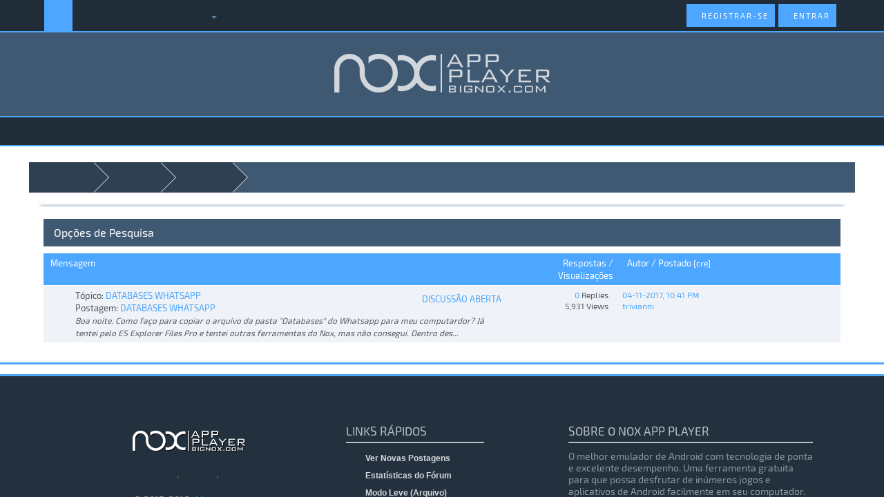

--- FILE ---
content_type: text/html; charset=UTF-8
request_url: https://pt.bignox.com/forum/search.php?action=results&sid=adcc6f4484a491676074f42cf06a204e
body_size: 6810
content:
<!DOCTYPE html PUBLIC "-//WAPFORUM//DTD XHTML Mobile 1.0//EN" "http://www.wapforum.org/DTD/xhtml-mobile10.dtd">
<html xml:lang="pt-BR" lang="pt-BR" xmlns="http://www.w3.org/1999/xhtml" xmlns="http://www.w3.org/1999/xhtml"><!-- start: search_results_posts -->
<html xml:lang="pt-BR" lang="pt-BR" xmlns="http://www.w3.org/1999/xhtml">
<head>
<title>FÓRUM NOX - Opções de Pesquisa</title>
<!-- start: headerinclude -->
<script type="text/javascript">
jQuery.noConflict();
jQuery(document).ready(function($){ 
$(".forumbit_subforums").each(function () {
 if($(this).length){
  $(this).parents(".rowbit").find("a[data-subforum]").addClass("smalltext").attr("data-subforum", "true");
 }
}); 
});
</script>
<link rel="stylesheet" href="https://pt.bignox.com/forum/images/netpen/css/bootstrap.min.css">

<script type="text/javascript" src="https://ajax.googleapis.com/ajax/libs/jquery/1.11.1/jquery.min.js"></script>
<script type="text/javascript" src="https://ajax.googleapis.com/ajax/libs/jqueryui/1.8.2/jquery-ui.min.js"></script>
<script src="https://maxcdn.bootstrapcdn.com/bootstrap/3.3.7/js/bootstrap.min.js"></script>
<script type="text/javascript" src="https://ajax.googleapis.com/ajax/libs/jquery/1.7.2/jquery.min.js"></script>
<script type="text/javascript">
  jQuery.noConflict();
</script>
<script type="text/javascript">
    (function(para) {
        var n = para.name;
        window['sensorsDataAnalytic201505'] = n;
        window[n] = {
            _q: [],
            para: para
        };
    })({
        show_log:false,
        name: 'sa',
        server_url: 'https://bi.yeshen.com/sa'
    });
</script>
<script src="https://res05.bignox.com/g2/M00/00/C8/CjM_R1eV0TCASmCVAABzeRrVk7g2858.js"></script>
<script>
    sa.quick('autoTrack');
</script>
<meta name="viewport" content="width=device-width, initial-scale=1.0">
<link rel="alternate" type="application/rss+xml" title="Últimos Tópicos (RSS 2.0)" href="https://pt.bignox.com/forum/syndication.php" />
<link rel="alternate" type="application/atom+xml" title="Últimos Tópicos (Atom 1.0)" href="https://pt.bignox.com/forum/syndication.php?type=atom1.0" />

<link href='https://fonts.googleapis.com/css?family=Exo+2:400,600' rel='stylesheet' type='text/css'>
<link href="https://pt.bignox.com/forum/images/netpen/font-awesome/css/font-awesome.css" rel="stylesheet" type="text/css" />
<link href="https://pt.bignox.com/forum/images/netpen/css/jquery.tipsy.css" rel="stylesheet" type="text/css" />

<meta http-equiv="Content-Type" content="text/html; charset=UTF-8" />
<meta http-equiv="Content-Script-Type" content="text/javascript" />
<script type="text/javascript" src="https://pt.bignox.com/forum/jscripts/jquery.js?ver=1800"></script>
<script type="text/javascript" src="https://pt.bignox.com/forum/jscripts/jquery.plugins.min.js?ver=1800"></script>
<script type="text/javascript" src="https://pt.bignox.com/forum/jscripts/general.js?ver=1800"></script>
<script type="text/javascript" src="https://pt.bignox.com/forum/images/netpen/js/jquery.cookie.js"></script>
<script type="text/javascript" src="https://pt.bignox.com/forum/images/netpen/js/theme.js"></script>
<script type="text/javascript" src="https://pt.bignox.com/forum/images/netpen/js/share.js"></script>

<link type="text/css" rel="stylesheet" href="https://pt.bignox.com/forum/cache/themes/theme27/css3.css" />
<link type="text/css" rel="stylesheet" href="https://pt.bignox.com/forum/cache/themes/theme27/private.css" />
<link type="text/css" rel="stylesheet" href="https://pt.bignox.com/forum/cache/themes/theme27/portal.css" />
<link type="text/css" rel="stylesheet" href="https://pt.bignox.com/forum/cache/themes/theme27/theme.css" />
<link type="text/css" rel="stylesheet" href="https://pt.bignox.com/forum/cache/themes/theme27/global.css" />
<link type="text/css" rel="stylesheet" href="https://pt.bignox.com/forum/cache/themes/theme27/thread_status.css" />

<link href="https://pt.bignox.com/forum/images/netpen/css/responsive.css" rel="stylesheet" type="text/css" />
<link href="https://pt.bignox.com/forum/images/netpen/css/index-sidebar.css" rel="stylesheet" type="text/css" />

<script type="text/javascript">
<!--
	lang.unknown_error = "Um erro desconhecido ocorreu.";

	lang.select2_match = "Um resultado disponível, pressione enter para selecioná-lo.";
	lang.select2_matches = "{1} resultados disponíveis, use as teclas de seta acima e abaixo para navegar.";
	lang.select2_nomatches = "Nenhuma correspondência encontrada";
	lang.select2_inputtooshort_single = "Por favor, introduza um ou mais caracteres";
	lang.select2_inputtooshort_plural = "Por favor, introduza {1} ou mais caracteres";
	lang.select2_inputtoolong_single = "Por favor, excla um caractere";
	lang.select2_inputtoolong_plural = "Por favor, excla {1} caracteres";
	lang.select2_selectiontoobig_single = "Você só pode selecionar um item";
	lang.select2_selectiontoobig_plural = "Você só pode selecionar {1} itens";
	lang.select2_loadmore = "Carregando mais resultados…";
	lang.select2_searching = "Pesquisando…";

	var cookieDomain = ".pt.bignox.com";
	var cookiePath = "/forum/";
	var cookiePrefix = "";
	var deleteevent_confirm = "Tem certeza que deseja excluir este evento?";
	var removeattach_confirm = "Tem certeza que deseja remover o acessório selecionado desta postagem?";
	var loading_text = 'Carregando. <br />Por favor, aguarde..';
	var saving_changes = 'Salvando alterações..';
	var use_xmlhttprequest = "1";
	var my_post_key = "cac4c42a067647195a3d42e2f42767d6";
	var rootpath = "https://pt.bignox.com/forum";
	var imagepath = "https://pt.bignox.com/forum/images/netpen";
  	var yes_confirm = "Sim";
	var no_confirm = "Não";
	var MyBBEditor = null;
	var spinner_image = "https://pt.bignox.com/forum/images/netpen/spinner.gif";
	var spinner = "<img src='" + spinner_image +"' alt='' />";
// -->
</script>

<script type="text/javascript">
//ScrollToTop
jQuery(document).ready(function() {
    var offset = 100;
    var duration = 250;
    jQuery(window).scroll(function() {
        if (jQuery(this).scrollTop() > offset) {
            jQuery(".scrolltotop").fadeIn(duration);
        } else {
            jQuery(".scrolltotop").fadeOut(duration);
        	}
    });
    
    jQuery('.scrolltotop').click(function(event) {
        event.preventDefault();
        jQuery('html, body').animate({scrollTop: 0}, 600);
        	return false;
    	})
});
</script>
<!-- end: headerinclude -->
</head>
<body>
<!-- start: header -->
<div id="header">
<nav class="navbar navbar-default" role="navigation">
     <div id="panel">
		<div class="upper">
			<div class="wrapper">
          	<div class="menu">
              	<ul>
                  	<li class="home"><a class="tt" href="https://pt.bignox.com/forum/index.php" title="Fórum"></a></li>
                  	<li class="portal"><a class="tt" href="https://pt.bignox.com" target="_blank" title="Página Oficial"></a></li>
					<li class="search"><a class="tt searchbtn" href="#search" title="Pesquisa Rápida"></a></li>
                  	<li class="calendar"><a class="tt" href="https://pt.bignox.com/forum/calendar.php" title="Calendário"></a></li>
                	<li class="help"><a class="tt" href="https://pt.bignox.com/forum/misc.php?action=help" title="Ajuda"></a></li>
    <div class="dropdown drposts">
        <a data-target="#" href="#" data-toggle="dropdown" class="dropdown-toggle"><i class="fa fa-comments" style="font-size: 17px;"></i> <b class="caret"></b></i></a>
        <ul class="dropdown-menu">
            <li><a href="https://pt.bignox.com/forum/search.php?action=getnew"><i class="fa fa-eye" style="margin-right: 5px;"></i>Ver Novas Postagens</a></li>
            <li><a href="https://pt.bignox.com/forum/search.php?action=getdaily"><i class="fa fa-eye" style="margin-right: 5px;"></i>Ver Postagens de Hoje</a></li>
	        <li><a href="https://pt.bignox.com/forum/search.php" title="Search"><i class="fa fa-search" style="margin-right: 5px;"></i>Pesquisar no Fórum</a></li>
        </ul>   
    </div>
                </ul>
          	</div>
        	<div class="usersection">
				<!-- start: header_welcomeblock_guest -->
<div class="welcome-guest"></div> 
<a href="https://pt.bignox.com/forum/member.php?action=login" onclick="$('#quick_login').modal({ fadeDuration: 250, keepelement: true }); return false;" class="enter">
  <span class="loggin"><i class="fa fa-sign-in"></i> Entrar</span>
</a>

<a href="https://pt.bignox.com/forum/member.php?action=register" class="enter">
  <span class="reg"><i class="fa fa-user"></i> Registrar-se</span>
</a>

<div class="modal" id="quick_login" style="display: none;">
	<form method="post" action="https://pt.bignox.com/forum/member.php">
		<input name="action" type="hidden" value="do_login" />
		<input name="url" type="hidden" value="" />
		<input name="quick_login" type="hidden" value="1" />
      	<div class="welcometitle">
      		<h1 style="line-height: 50px;">Entrar no FÓRUM NOX APP PLAYER</h1>
      	</div>
		<div class="welcomebox">
			<p><img src="https://pt.bignox.com/forum/images/netpen/np-icon.png" width="90" height="90" /></p>
			<strong>Bem-Vindo ao Fórum do Nox App Player</strong> <br />Emulador de Android | Análise de Jogos | Vídeos, Tutorials e muito mais!<br />
			<strong>Não está registrado? O que está esperando?!</strong><br /><br />
          	<p><a href="https://pt.bignox.com/forum/member.php?action=register" class="enter" style="float: left;">
  <span class="reg"><i class="fa fa-user"></i> Registre-se!</span>
</a></p>
      	</div>
      	<div class="welcomelogin">
                              <div class="form-group">                               
                                  <div class="input-group">
                                        <span class="input-group-addon"><i class="glyphicon glyphicon-user"></i></span>
                                        <input id="quick_login_username" class="form-control" style="text-align: left;padding-left: 20px;margin-left: 0px;" name="username" value="" placeholder="Usuário ou Email" type="text">                                        
                                    </div>
                                  <span class="help-block"></span>
                              </div>
                              <div class="form-group">
                                  <div style="margin-bottom: 25px" class="input-group">
                                        <span class="input-group-addon"><i class="glyphicon glyphicon-lock"></i></span>
                                        <input id="quick_login_password" class="form-control" style="text-align: left;padding-left: 20px;margin-left: 0px;" name="password" placeholder="Senha" type="password">
                                    </div>
                                  <span class="help-block"></span>
                              </div>
                              <div class="checkbox" style="margin-top: -15px;">
                                  <label for="quick_login_remember">
                                     <input name="quick_remember" id="quick_login_remember" type="checkbox" value="yes" class="checkbox" checked="checked" /> Lembrar de mim
                                  </label>  
								  <a href="https://pt.bignox.com/forum/member.php?action=lostpw" style="float: left;margin-top: 10px;margin-bottom: 7px;">Esqueci minha senha</a>
                              </div>
			<br style="clear: both;"/><br />
            <div class="enter" style="cursor: pointer;float: left;"><span class="loggin"><i class="fa fa-sign-in"></i> <input class="loginbutton" name="submit" value="Entrar" style="cursor: pointer;" type="submit"></span></div>
      	</div>
	</form>
</div>

<script type="text/javascript">
	$("#quick_login input[name='url']").val($(location).attr('href'));
</script>
<!-- end: header_welcomeblock_guest -->
        	</div>
			</div>
	</div>
</div>
</nav>
<div class="scrolltotop"><i class="fa fa-arrow-circle-o-up" aria-hidden="true"></i>
</div>
<div id="logo">
	<div class="logo-inner">	
		<a href="https://pt.bignox.com/forum/index.php"><img class="tt" src="https://pt.bignox.com/forum/images/netpen/logo.png" alt="FÓRUM NOX" title="FÓRUM NOX" /></a>
	</div>
</div>
<div class="wrapper-head">
<div class="socialmenu">
<ul>
<li><a class="ease-all tt" href="https://www.facebook.com/Nox-APP-Player-Brasil-1561555234153655/" target="_blank" title="Curta nossa Página no Facebook"><i class="fa fa-facebook"></i></a></li>
<li><a class="ease-all tt" href="https://twitter.com/NoxAppPlayer" target="_blank" title="Acompanhe no Twitter"><i class="fa fa-twitter"></i></a></li>
<li><a class="ease-all tt" href="https://plus.google.com/u/0/114407690132149615717" target="_blank" title="Acompanhe no Google Plus"><i class="fa fa-google-plus"></i></a></li>
</ul>
</div>
</div>
</div>

<div id="search">
    <button type="button" class="close"><i class="fa fa-times"></i></button>
    <form class="search-form" action="search.php" method="post">
		<input type="hidden" name="action" value="do_search" />
         <input type="hidden" name="postthread" value="1" />
         <input type="hidden" name="forums" value="all" />
         <input type="hidden" name="showresults" value="threads" />
        <input type="search" name="keywords" placeholder="Insira palavra-chave aqui" />
        <button type="submit" class="btn btn-primary">Pesquisar</button>
    </form>
</div>

<div id="header-responsive">
<nav class="navbar-responsive navbar-default" role="navigation">
       <div id="panel-responsive">    
         <!-- start: header_welcomeblock_guest -->
<div class="welcome-guest"></div> 
<a href="https://pt.bignox.com/forum/member.php?action=login" onclick="$('#quick_login').modal({ fadeDuration: 250, keepelement: true }); return false;" class="enter">
  <span class="loggin"><i class="fa fa-sign-in"></i> Entrar</span>
</a>

<a href="https://pt.bignox.com/forum/member.php?action=register" class="enter">
  <span class="reg"><i class="fa fa-user"></i> Registrar-se</span>
</a>

<div class="modal" id="quick_login" style="display: none;">
	<form method="post" action="https://pt.bignox.com/forum/member.php">
		<input name="action" type="hidden" value="do_login" />
		<input name="url" type="hidden" value="" />
		<input name="quick_login" type="hidden" value="1" />
      	<div class="welcometitle">
      		<h1 style="line-height: 50px;">Entrar no FÓRUM NOX APP PLAYER</h1>
      	</div>
		<div class="welcomebox">
			<p><img src="https://pt.bignox.com/forum/images/netpen/np-icon.png" width="90" height="90" /></p>
			<strong>Bem-Vindo ao Fórum do Nox App Player</strong> <br />Emulador de Android | Análise de Jogos | Vídeos, Tutorials e muito mais!<br />
			<strong>Não está registrado? O que está esperando?!</strong><br /><br />
          	<p><a href="https://pt.bignox.com/forum/member.php?action=register" class="enter" style="float: left;">
  <span class="reg"><i class="fa fa-user"></i> Registre-se!</span>
</a></p>
      	</div>
      	<div class="welcomelogin">
                              <div class="form-group">                               
                                  <div class="input-group">
                                        <span class="input-group-addon"><i class="glyphicon glyphicon-user"></i></span>
                                        <input id="quick_login_username" class="form-control" style="text-align: left;padding-left: 20px;margin-left: 0px;" name="username" value="" placeholder="Usuário ou Email" type="text">                                        
                                    </div>
                                  <span class="help-block"></span>
                              </div>
                              <div class="form-group">
                                  <div style="margin-bottom: 25px" class="input-group">
                                        <span class="input-group-addon"><i class="glyphicon glyphicon-lock"></i></span>
                                        <input id="quick_login_password" class="form-control" style="text-align: left;padding-left: 20px;margin-left: 0px;" name="password" placeholder="Senha" type="password">
                                    </div>
                                  <span class="help-block"></span>
                              </div>
                              <div class="checkbox" style="margin-top: -15px;">
                                  <label for="quick_login_remember">
                                     <input name="quick_remember" id="quick_login_remember" type="checkbox" value="yes" class="checkbox" checked="checked" /> Lembrar de mim
                                  </label>  
								  <a href="https://pt.bignox.com/forum/member.php?action=lostpw" style="float: left;margin-top: 10px;margin-bottom: 7px;">Esqueci minha senha</a>
                              </div>
			<br style="clear: both;"/><br />
            <div class="enter" style="cursor: pointer;float: left;"><span class="loggin"><i class="fa fa-sign-in"></i> <input class="loginbutton" name="submit" value="Entrar" style="cursor: pointer;" type="submit"></span></div>
      	</div>
	</form>
</div>

<script type="text/javascript">
	$("#quick_login input[name='url']").val($(location).attr('href'));
</script>
<!-- end: header_welcomeblock_guest -->
      </div>
      
      <div id="logo-responsive">  
            <h1>
			<a href="https://pt.bignox.com/forum/index.php"><img src="https://pt.bignox.com/forum/images/netpen/logo.png" /></a>
        </h1>
		</div>
      
		<div id="menu" >
     <div style="margin: 5px 5px 0px;">
          <div class="navbar-header">
          <button type="button" class="navbar-toggle collapsed" data-toggle="collapse" data-target="#nav-menu" style="float: none;">
            <i class="fa fa-bars"></i>
          </button>
            <span style="font-size: 16px; float: left; margin-top: 3px;"></span>
        </div>
          </div>
         
          <div class="navbar-collapse collapse" id="nav-menu">
            <ul class="nav navbar-nav" data-nav_menu="true">
                  	<li><a href="https://pt.bignox.com/forum/index.php" title="Fórum">Fórum</a></li>
                  	<li><a href="https://pt.bignox.com" target="_blank" title="Página Oficial">Página Oficial</a></li>
                  	<li><a href="https://pt.bignox.com/forum/search.php?action=getdaily" title="Postagem de Hoje">Postagem de Hoje</a></li>
                  	<li><a href="https://pt.bignox.com/forum/calendar.php" title="Calendário">Calendário</a></li>
                	<li><a href="https://pt.bignox.com/forum/misc.php?action=help" title="Ajuda">Ajuda</a></li>
            </ul>        
		   </div>
            </div> 
          
             
</nav>

<div class="scrolltotop"><i class="fa fa-arrow-circle-o-up" aria-hidden="true"></i></div>
<div id="logo">
	<div class="logo-inner">	
		<a href="https://pt.bignox.com/forum/index.php"><img src="https://pt.bignox.com/forum/images/netpen/logo.png" alt="FÓRUM NOX" title="FÓRUM NOX" /></a>
	</div>
</div>
<div class="wrapper-head">
<div class="socialmenu">
<ul>
<li><a class="ease-all tt" href="https://www.facebook.com/Nox-APP-Player-Brasil-1561555234153655/" target="_blank" title="Curta nossa Página no Facebook"><i class="fa fa-facebook"></i></a></li>
<li><a class="ease-all tt" href="https://twitter.com/NoxAppPlayer" target="_blank" title="Acompanhe no Twitter"><i class="fa fa-twitter"></i></a></li>
<li><a class="ease-all tt" href="https://plus.google.com/u/0/114407690132149615717" target="_blank" title="Acompanhe no Google Plus"><i class="fa fa-google-plus"></i></a></li>
</ul>
</div>
</div>
</div>

<div id="main-container">
<main>
<!-- start: nav -->
<fieldset class="breadcrumb">
	<span class="crumbs"><!-- start: nav_bit -->
<span class="crust">
	<a href="https://pt.bignox.com/forum/index.php" class="crumb">FÓRUM NOX</a>
	<span class="arrow">
		<span>&gt;</span>
	</span>
</span>
<!-- end: nav_bit --><!-- start: nav_bit -->
<span class="crust">
	<a href="search.php" class="crumb">Pesquisar</a>
	<span class="arrow">
		<span>&gt;</span>
	</span>
</span>
<!-- end: nav_bit --><!-- start: nav_sep_active -->

<!-- end: nav_sep_active -->
		<span class="crust"><!-- start: nav_bit_active -->
<a href="" class="crumb">
	Resultados
</a>
<span class="arrow">
	<span></span>
</span>
<!-- end: nav_bit_active --></span>
	</span>
<div class="breadicon">
<i class="fa fa-ellipsis-v" style="font-size: 20px; margin-top: 12px; color: #fff;"></i>
</div>
</fieldset>

<div class="navigation-responsive">
<!-- start: nav_bit -->
<span class="crust">
	<a href="https://pt.bignox.com/forum/index.php" class="crumb">FÓRUM NOX</a>
	<span class="arrow">
		<span>&gt;</span>
	</span>
</span>
<!-- end: nav_bit --><!-- start: nav_bit -->
<span class="crust">
	<a href="search.php" class="crumb">Pesquisar</a>
	<span class="arrow">
		<span>&gt;</span>
	</span>
</span>
<!-- end: nav_bit --><!-- start: nav_sep_active -->

<!-- end: nav_sep_active --><!-- start: nav_bit_active -->
<a href="" class="crumb">
	Resultados
</a>
<span class="arrow">
	<span></span>
</span>
<!-- end: nav_bit_active -->
</div>
<!-- end: nav -->
<div class="content  col-lg-11 col-md-11 col-xs-12 box-shadow-top">
			<div id="wrapperindex">
				
				
				
				
				
				 
                 <!-- BAM -->
				<!-- start: bam_announcement_container -->

<style>
	.bam_announcement.yellow {
		background: #FFF6BF;
		border: 1px solid #FFD324;
	}

	.bam_announcement.green {
		background: #D6ECA6;
		border: 1px solid #8DC93E;
	}

	.bam_announcement.blue {
		background: #ADCBE7;
		border: 1px solid #0F5C8E;
	}

	.bam_announcement.red {
		background: #FBE3E4;
		border: 1px solid #A5161A;
	}

	.bam_announcement {
		-moz-border-radius: 5px;
		-webkit-border-radius: 5px;
		border-radius: 5px; 
		text-align: center;
		margin: 10px auto;
		padding: 8px 12px;
		background: #EBEBEB;
		color: #000000;
		border: 1px solid #ADADAD;
	}

	.bam_date {
		color: #636161;
		font-size: 0.78em;
		margin-left: 6px;
	}	

	/* Insert Custom CSS Here */
</style>
<div class="bam_announcements"></div>
<!-- end: bam_announcement_container -->
				<!-- /BAM -->
				<br />
<!-- end: header -->
<span class="text_center_top">
            
</span>
<div class="panel" style="margin: 0">
               <div class="thead" colspan="7">
                  <div class="panel-title">
                     <span class="white">Opções de Pesquisa</span>
                 </div>
               </div>
          <div class="tcat rowbit">
            <span data-width="60%" class="threadbit_main"><a href="search.php?action=results&amp;sid=adcc6f4484a491676074f42cf06a204e&amp;sortby=subject&amp;order=asc">Mensagem</a> </span>

            <span class="threadbit_stats align_right" data-width="15%"><a href="search.php?action=results&amp;sid=adcc6f4484a491676074f42cf06a204e&amp;sortby=replies&amp;order=desc">Respostas</a>  / <a href="search.php?action=results&amp;sid=adcc6f4484a491676074f42cf06a204e&amp;sortby=views&amp;order=desc">Visualizações</a> </span>

            <span class="threadbit_lastpost" data-width="23%"> <a href="search.php?action=results&amp;sid=adcc6f4484a491676074f42cf06a204e&amp;sortby=starter&amp;order=asc" class="hidden-xs">Autor /</a>   <a href="search.php?action=results&amp;sid=adcc6f4484a491676074f42cf06a204e&amp;sortby=dateline&amp;order=desc">Postado</a> <!-- start: search_orderarrow -->
<span class="smalltext">[<a href="search.php?action=results&amp;sid=adcc6f4484a491676074f42cf06a204e&amp;sortby=dateline&amp;order=asc">cre</a>]</span>
<!-- end: search_orderarrow --></span>
          </div>
          
		  <!-- start: search_results_posts_post -->
<div class="inline_row trow1 rowbit" style="padding: 5px 10px;">

<div class="threadbit_main" data-width="60%">
<div style="float: right; margin: 5px;" class="hidden-xs"><!-- start: search_results_posts_forumlink -->
<a href="forumdisplay.php?fid=8">DISCUSSÃO ABERTA</a>
<!-- end: search_results_posts_forumlink --></div> 
<div class="threadbit_folder hidden-xs"><span class="thread_status hotfolder" title="Sem novas mensagens. Tópico quente.">&nbsp;</span></div>
<div class="threadbit_title">
<div>
<span>Tópico: <a href="showthread.php?tid=149">DATABASES WHATSAPP</a><br />Postagem: <a href="showthread.php?tid=149&amp;pid=250#pid250">DATABASES WHATSAPP</a><br /><table width="100%"><tr><td><span class="smalltext"><em>Boa noite.

Como faço para copiar o arquivo da pasta "Databases" do Whatsapp para meu computardor?
Já tentei pelo ES Explorer Files Pro e tentei outras ferramentas do Nox, mas não consegui. Dentro des...</em></span></td></tr></table></span></div>

</div>
</div>
<div class="threadbit_stats align_right smalltext" data-width="15%"><span class="block"><a href="javascript:MyBB.whoPosted(149);">0</a> Replies</span><span class="block">  
  5,931 Views</span></div>

<div class="threadbit_lastpost smalltext" data-width="25%">
  <div class="threadbit_modbit smalltext">
  
 </div>
  <span data-moderation="">
<a href="showthread.php?tid=149" data-lastpost-time="04-11-2017, 10:41 PM">04-11-2017, 10:41 PM</a>
    <br /><a href="https://pt.bignox.com/forum/member.php?action=profile&amp;uid=198">trivianni</a>
		</span>
	</div>
  </div>
<!-- end: search_results_posts_post -->
          
          </div>
<span class="text_center_top">
             
        </span>
       <span class="text-right" style="padding-top: 5px">
	         
       </span>	<br class="clear" />
<!-- start: footer -->
	</div>
</div>
<div class="legend" style="margin-bottom: 0px;border-top: 3px solid #4da6ff;">
	         <ul class="text_center_top" id="inline-popups">        
			    		  
			</ul>
</div>
</main>
<footer class="footer">

			<div class="footer-left">
				<h3><img style="margin-top: 15px;" src="https://pt.bignox.com/forum/images/netpen/logo-footer.png" /></h3>
				<p class="footer-links">
					<a href="https://pt.bignox.com" target="_blank">PÁGINA OFICIAL</a>
					·
					<a href="https://pt.bignox.com/nox-app-player/" target="_blank">BLOG</a>
					·
					<a href="https://pt.bignox.com/download/fullPackage">BAIXE AGORA</a>
				</p>

				<p class="footer-company-name">&copy; 2015-2016<a href="https://pt.bignox.com" target="_blank"> &nbsp;&nbsp;bignox.com</a></p>
			</div>

			<div class="footer-center">

          	<h3>Links Rápidos</h3>
          	<ul>
              	<li><a href="https://pt.bignox.com/forum/search.php?action=getnew"><i style="font-size: 14px;" class="fa fa-comments fa-fw"></i> Ver Novas Postagens</a></li>
                <li><a href="https://pt.bignox.com/forum/stats.php"><i style="font-size: 14px;" class="fa fa-bar-chart-o fa-fw"></i> Estatísticas do Fórum</a></li>
              	<li><a href="https://pt.bignox.com/forum/archive/index.php"><i style="font-size: 14px;" class="fa fa-file-o fa-fw"></i> Modo Leve (Arquivo)</a></li>
                <li><i style="font-size: 14px;" class="fa fa-file-o fa-at"></i> <a href="/cdn-cgi/l/email-protection" class="__cf_email__" data-cfemail="55262025253a272115373c323b3a2d7b363a38">[email&#160;protected]</a></li>
			</ul>

			</div>

			<div class="footer-right">
				<h3 style="width:auto;">SOBRE O NOX APP PLAYER</h3>
				<p class="footer-company-about">
          O melhor emulador de Android com tecnologia de ponta e excelente desempenho. Uma ferramenta gratuita para que possa desfrutar de inúmeros jogos e aplicativos de Android facilmente em seu computador.
				</p>

<div class="footer-icons">
<ul>
<li><a class="ease-all tt" href="https://www.facebook.com/Nox-APP-Player-Brasil-1561555234153655/" target="_blank" title="Curta nossa Página no Facebook"><i class="fa fa-facebook"></i></a></li>
<li><a class="ease-all tt" href="https://twitter.com/NoxAppPlayer" target="_blank" title="Acompanhe no Twitter"><i class="fa fa-twitter"></i></a></li>
<li><a class="ease-all tt" href="https://plus.google.com/u/0/114407690132149615717" target="_blank" title="Acompanhe no Google Plus"><i class="fa fa-google-plus"></i></a></li>
</ul>
</div>
			</div>

</footer>
<!-- The following piece of code allows MyBB to run scheduled tasks. DO NOT REMOVE --><!-- start: task_image -->
<img src="https://pt.bignox.com/forum/task.php" width="1" height="1" alt="" />
<!-- end: task_image --><!-- End task image code --><!-- UNREADPOSTS_JS -->



</div>
<script data-cfasync="false" src="/cdn-cgi/scripts/5c5dd728/cloudflare-static/email-decode.min.js"></script><script type="text/javascript" src="https://pt.bignox.com/forum/images/netpen/js/jquery.tipsy.js"></script>
<script type="text/javascript">
    sa.registerPage({
        product: 'bbs_pt',
        type: 'web',
        host: location.host,
        title: document.title,
        url: location.href,
        refer: document.referrer,
        source_host: (function () {
            var pattern = /^(?:(\w+):\/\/)?(?:(\w+):?(\w+)?@)?([^:\/\?#]+)(?::(\d+))?(\/[^\?#]+)?(?:\?([^#]+))?(?:#(\w+))?/;
            var result = pattern.exec(document.referrer);
            return result && result[4] || '';
        })(),
        source_url: document.referrer,
        is_exception: 0,
        exception_id: -1,
        exception_detail: '',
    });
    sa.track('page_visit');
</script>
<script>
$('.tt').tipsy({position: 'top-right',})
</script>
<!-- end: footer -->
</body>
</html>
<!-- end: search_results_posts -->

--- FILE ---
content_type: text/css
request_url: https://pt.bignox.com/forum/images/netpen/css/responsive.css
body_size: 2823
content:
/* RESPONSIVE - MOBILE DEVICES - DESIGN */
@media only screen and (max-width: 768px) {
    body {
        min-width: 100%;
    }

    div {
        box-sizing: border-box;
    }
	
	.wrapper-head {
        border-top: 0px solid #4da6ff;
    }
	
    .navigation-responsive {
        display: block;
        color: #fff;
        text-align: center;
        padding: 5px 5px 7px 10px;
        border-top: 0 solid #ccc;
        border-bottom: 0 solid #ccc;
        background: #405972;
    }


    .userunique-responsive {
        float: left;
        line-height: 3;
        margin-left: 10px;
    }
	
	.visible-xs {
        display: block !important;
    }
	
	#search input[type="search"] {
       font-size: 30px;
    }
	
	#search .btn {
        left: 50%;
    }
	
	#logo-responsive {
        background : #405972;
        text-align : center;
        padding : 8px;
        font-size : 24px;
        width : 100%;
    }
	
    #logo-responsive a {
        color : #F27768;
        text-decoration : none;
        text-transform : uppercase;
    }

    #logo-responsive h1 {
        background : url(../../../images/netpen/nav-bg-dark.png) center repeat;
        margin-top : 0;
        margin-bottom : 0;
    }

    #logo-responsive img {
        width : 320px;
        margin-bottom : 0;
    }

    #main-container {
        width: 100%;
        margin: 0;
    }

    #wrapperindex {
        width: 99%;
    }
	
	#pm_notification {
        line-height: 30px;
        background: transparent;
    }
	
	a.tsubject {
        font-size: 13px;
    }

	.enter {
        margin-right: 0;
        float: none;
    }
	
	img.panelavatar {
        display: none;
    }
	
    .user_avatar {
        background: #fff;
        margin: 10px 0 12px 12px;
        float: left;
    }

    .buttons {
        display: none !important;
    }
	
	.share-button {

    }

    a.botton_ucp {
        left: 0px;
        width: 27px;
        background: rgba(0, 128, 255, 0.5);
    }
	
	a.botton_ucp:hover {
        background: rgba(0, 128, 255, 1);
    }
	
    a.botton_mcp {
        left: 0px;
        width: 27px;
        background: rgba(0, 128, 255, 0.5);
    }
	
	a.botton_mcp:hover {
        background: rgba(0, 128, 255, 1);
    }

    .forums {
        float: none !important;
        width: 100% !important;
    }
	
	.subforum_dropdown::before {
        margin-right: 0px;
        margin-left: 0px;
    }
	
	a.new_thread_button:link, a.new_reply_button:link, a.closed_button:link, a.new_thread_button:hover, a.new_reply_button:hover, a.closed_button:hover, a.new_thread_button:visited, a.new_reply_button:visited, a.closed_button:visited, a.new_thread_button:active, a.new_reply_button:active, a.closed_button:active {
	    font-size: 12px;
	}
	
	form .col-sm-8 {
        width: 100% !important;
        padding-right: 0px !important;
        padding-left: 0px;
    }
	
	.form-horizontal {
        width: 90% !important;
    }
	
	#registration_form {
        width: 100%;
        margin: 0;
    }
	
    .post_content .signature::before, .panel-body .signature::before {
        left: 60%;
    }

    .post.classic .post_author {
        float: none;
        width: 100%;
    }

    .post.classic .post_content {
        float: none;
        width: 100%;
        margin-left: 0% !important;
    }
	
	.postbit_buttons {
        float: none;
        margin-top: 5px;
        text-align: center !important;
    }

    a.crumb {
        color: #fff;
		font-size: 11px !important;
    }

    a.crumb:hover {
        color: #4da6ff;
    }

    .nav>li {
        background-color: #23313E !important;
        text-align: left;
        padding-left: 5% !important;
        height: 40px;
		z-index: 9999;
    }

    .nav>li:hover {
        background-color: #405972 !important;
    }

    .nav>li span {
        line-height: 2.5;
        padding-left: 5%;
    }

    .navbar-nav> l i>a {
        color: #fff !important;
    }

    li.home a::before {
        display: none;
    }
	
	.istatwrap > ul > li {
        float: none;
        margin-right: 0px;
        width: 100%;
        margin-bottom: 7px;
    }

    .author_information a {
        font-size: 14px;
    }

    a.usercp_nav_item {
        padding-left: 0;
    }

    .full {
        width: 95%;
    }

    .panel {
        width: 100%;
    }
	
	.panel-body .col-sm-3 {
        width: 100%;
    }

    .responsive {
        display: block;
    }

    .wrapper {
        width: 99%;
    }
	
    li[role*="presentation"] a span, .nav_private, blockquote cite span {
        display: none !important;
    }

    .post .post_author div.author_information {
        width: 100%;
    }

    .post .classic .post .post_author div.author_information {
        width: 100%;
        text-align: center;
    }

    .post .post_author div.author_statistics {
        width: 100%;
        text-align: center;
    }

    .post .classic .post .post_author div.author_statistics {
        width: 100%;
        text-align: center;
    }

    .pre-next {
        float: none;
    }

    .modal {
        width: 90%;
        height: 310px;
        margin-top: 0px !important;
        top: 3% !important;
        margin-left: 0px !important;
        left: 5% !important;
    }

    .welcomebox {
        width: 95%;
        margin: 10px 0 0 7px;
        text-align: left;
        display: none;
    }

    .welcomelogin {
        border-top: 0px solid #4da6ff;
        border-left: 0 solid #4da6ff;
        width: 90%;
        padding: 30px 0 0 15px;
        margin: 0 auto;
    }
	
    .welcomelogin .checkbox label {
        float: left;
        width: 100%;
    }

    #panel-responsive {
        min-height: 50px;
    }

    .welcome-guest {
        float: none;
        width: 100%;
        margin-bottom: 10px;
        padding-top: 5px;
    }

    .menu {
        display: none;
    }

    .usersection {
        display: none;
    }

    .usermenu {
        display: none;
    }
	
    #content {
        width: 100%;
		padding: 0px 0px 5px 0px;
    }
	
	.col-lg-10, .col-xs-12 {
        padding-right: 5px;
        padding-left: 5px;
    }

    #wrapperindex {
        width: 100%;
		padding: 0px;
    }

    .menu_ucp_sub li {
        text-align: left;
    }
	
    .menu_mcp_sub li {
        text-align: left;
    }

    .rate_thread {
        margin: 19px 0 0 !important;
        font-size: 11px;
    }

    .userbrows {
        float: none;
        width: 100%;
        padding: 0;
        text-align: center;
    }

    .new_thread {
        width: 145px;
        margin: 10px auto;
        float: none;
    }

    .new_reply {
        margin-top: 10px;
        margin-right: 1%;
    }

    .new_reply_bottom {
        float: none !important;
        margin-top: 10px;
        margin-right: 1%;
        text-align: center;
    }

    .breadcrumb {
        display: none;
    }

    .mark-subscribe {
        width: 100%;
        float: left;
        height: 30px;
    }

    #thread_modes {
        font-size: 9px;
        padding-right: 3px;
    }
	
	.col-md-3 {
        padding-left: 10px !important;
    }

    table {
        overflow-x: auto;
    }

    input.textbox {
        width: 90%;
    }

    table.tborder {
        background: #fff;
        width: 99%;
    }

    .thead {
        width: 100%;
        padding: 0;
        text-align: center;
        line-height: 25px;
    }

    .thead strong {
        font-size: 15px;
    }

    td.thead {
        width: 100%;
        padding: 0;
        text-align: center;
        line-height: 50px;
    }

    td.thead strong {
        font-size: 15px;
    }

    tr.sort {
        display: none;
    }

    .folder_icon {
        display: none;
    }
	
	.float_right img {
        margin-bottom: 0px;
    }

    .trow1,.trow2 {
        padding: 3px 0;
    }

    .thread_legend,.thread_legend dd {
        display: none;
    }

    .float_left .multi {
        display: none;
    }

    .thread_tools {
        display: none;
    }

    span.tstat {
        float: left;
        width: 70%;
        font-size: 10px;
        padding-left: 7px;
        display: block;
    }

    span.desc {
        display: none;
    }

    .smalltextdesc {
        display: none;
    }

    .status {
        padding: 5px !important;
    }

    .trowstat {
        background: transparent;
        padding: 5px;
        font-size: 10px;
        border-left: 0 solid #fff;
        text-align: left;
        float: left !important;
        min-height: 10px;
    }

    a.fname {
        width: 100%;
        font-size: 13px;
        padding: 5px 0 0 5px;
        text-align: left;
    }

    span.smalltext strong {
        font-size: 12px;
    }

    .tcat,.tfoot {
    }

    .trow_stats_threads,.trow_stats_users,.trow_stats_newusers,.trow_stats_mostusers {
        width: 100%;
        float: left;
        text-align: center;
    }

    dl.forum_legend {
        display: none;
    }

    .bottom_top {
        width: 100%;
        float: left;
        text-align: center;
    }

    .theme {
        float: none;
        margin: 0 auto;
        display: inline;
    }

    .banners {
        width: 100%;
        padding: 5px;
    }

    .banner-left {
        width: 95%;
    }

    .banner-right {
        float: left;
        width: 95%;
    }

    img,embed,object,video {
        max-width: 100%;
        margin-bottom: 15px;
    }

    #boardstats_e {
        text-align: center;
    }

    #boardstats_e span.smalltext {
        width: 100%;
        padding: 0;
    }

    .footer {
        font: bold 14px sans-serif;
    }

    .footer .footer-left,.footer .footer-center,.footer .footer-right {
        display: block;
        width: 100%;
        margin-bottom: 40px;
        text-align: center;
    }

    .footer-center h3,.footer-right h3 {
        width: 100%;
    }

    .footer .footer-center i {
        margin-left: 0;
    }

    .post .post_author div.author_avatar {
        float: none;
    }

    .post .post_author {
        text-align: center;
    }

    .select {
        margin: 10px auto;
        padding: 0;
        width: 90%;
        height: 40px;
        color: #FFF;
        text-align: center;
        display: inline-block;
        border-bottom: 2px solid #4da6ff;
    }

    .select select {
        background: #fff;
        color: #5c6570;
        border: 1px solid #393f46;
        padding: 3px;
        outline: 0;
        font-family: 'Exo 2',sans-serif;
        font-size: 20px;
        width: 80%;
        text-align: center;
        margin: 2px auto;
    }

    .expcolimage {
        margin: 0 5px;
    }
	
    .profile-topbar .topbar-text {
        padding: 13px 15px !important;
    }

    .profile-topbar .topbar-text div:first-child {
        text-align: center;
    }

    .topbar-text .group_img {
        text-align: right;
    }

    .topbar-text .group_img strong {
        text-align: left;
        float: left;
		padding-top: 7px;
    }

    span.badge {
        margin: 3px 0;
    }
	
	.nav-tabs > li {
        margin-bottom: 0px;
        background-color: transparent !important;
		padding-left: 0% !important;
    }
	
    .nav-tabs > li:hover {
        background-color: #fff !important;
    }
	
	.nav-tabs > li a {
        color: #4da6ff;
    }
}

@media screen and (max-width: 980px) and (min-width: 736px) {
    body {
        min-width: 100%;
    }

    div {
        box-sizing: border-box;
    }

    #main-container {
        width: 100%;
        margin: 0;
    }

    .wrapper {
        width: 99%;
    }

    #wrapperindex {
        width: 99%;
    }

    #logo {
        margin-top: 50px;
    }

    .modal {
        width: 90%;
        height: 600px;
        margin-top: 30px !important;
        top: 3% !important;
        margin-left: 0 !important;
        left: 5% !important;
    }

    .welcomebox {
        width: 95%;
        margin: 10px 0 0 7px;
        text-align: left;
    }

    .welcomelogin {
        border-top: 2px solid #4da6ff;
        border-left: 0 solid #4da6ff;
        width: 90%;
        padding: 30px 0 0 10px;
        margin-left: 0;
    }

    .menu {
        width: 420px;
    }

    .menu ul li {
        height: 47px;
        line-height: 47px;
    }

    .usersection {
        width: 320px;
    }

    .navbar-nav> li > a:hover {
        color: #23313E;
    }

    .navbar-collapse {
        float: none;
		padding-right: 15px;
        padding-left: 15px;
    }
	
	.collapse.in {
        display: block !important;
    }

    .panel {
        width: 95%;
    }
	
	.panel-body .col-sm-3 {
        width: 50%;
    }

    table {
        overflow-x: auto;
    }

    table.tborder {
        background: #fff;
        width: 99%;
    }

    td.thead {
        padding: 0;
        text-align: center;
        line-height: 50px;
    }

    td.thead strong {
        font-size: 15px;
    }

    span.desc {
        display: none;
    }

    .smalltextdesc {
        display: none;
    }

    .status {
        padding: 5px !important;
    }

    .trowstat {
        background: transparent;
        padding: 5px;
        font-size: 10px;
        border-left: 0 solid #fff;
        text-align: left;
        float: left !important;
    }

    a.fname {
        width: 100%;
        font-size: 13px;
        padding: 5px 0 0 5px;
    }

    span.smalltext strong {
        font-size: 12px;
    }

    #wrapperindex .smalltext {
        font-size: 9px;
    }

    .tcat,.tfoot {
    }

    .trow_stats_threads,.trow_stats_users,.trow_stats_newusers,.trow_stats_mostusers {
        width: 100%;
        float: left;
        text-align: center;
    }

    dl.forum_legend {
        display: none;
    }

    .bottom_top {
        width: 100%;
        float: left;
        text-align: center;
    }

    .theme {
        float: left;
    }

    .banners {
        width: 100%;
        padding: 5px;
    }

    .banner-left {
        width: 95%;
    }

    .banner-right {
        float: left;
        width: 95%;
    }

    img,embed,object,video {
        max-width: 100%;
        margin-bottom: 15px;
    }

    #boardstats_e {
        text-align: center;
    }

    #boardstats_e span.smalltext {
        width: 100%;
        padding: 0;
    }

    .footer {
        font: bold 14px sans-serif;
    }

    .footer {
        padding: 15px 10px;
    }

    .footer .footer-center i {
        margin-left: 0;
    }

    .select {
        margin: 10px auto;
        padding: 0;
        width: 90%;
        height: 40px;
        color: #FFF;
        text-align: center;
        display: inline-block;
        border-bottom: 2px solid #4da6ff;
    }

    .select select {
        background: #fff;
        color: #5c6570;
        border: 1px solid #393f46;
        padding: 3px;
        outline: 0;
        font-family: 'Exo 2',sans-serif;
        font-size: 20px;
        width: 80%;
        text-align: center;
        margin: 2px auto;
    }

    .expcolimage {
        margin: 0 5px;
    }
}

@media screen and (max-width: 700px) {
	#header, .navigation, #logo, #logo .fa, .usermenu {
        display: none;
    }
	
	#header-responsive, .menu-responsive, .navigation-responsive, #logo-responsive, #logo-responsive .fa, .usermenu-responsive {
        display: block;
    }
}

@media screen and (max-width: 900px) {
    .portal-wrapper .col-md-8 {
        width: 100%;
    }
	.portal_date {
        float: none;
    }
	.width-mobile {
		width: 50%;
		float: left;
	}
}

.label-warning a {
    color: #fff !important;
}